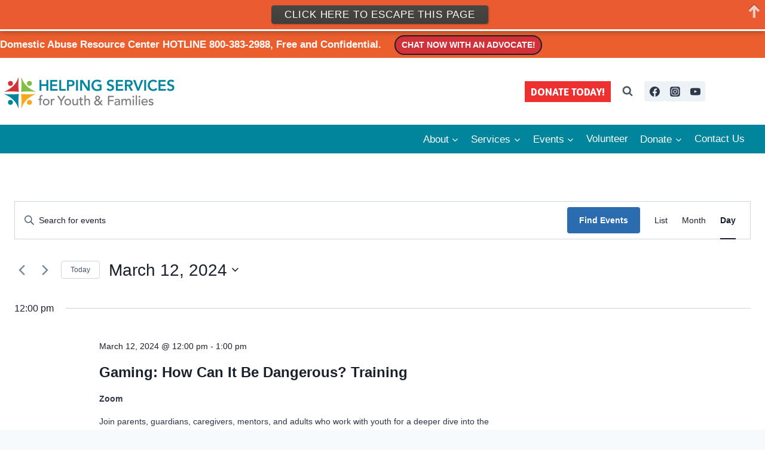

--- FILE ---
content_type: text/css
request_url: https://www.helpingservices.org/wp-content/plugins/tc-team-members-pro/assets/css/tc-team.css?ver=6.9
body_size: 4655
content:
.clearfix:before,
.clearfix:after {
  content: "";
  display: table;
}

.clearfix:after {
  clear: both;
}

.clearfix {
  zoom: 1; /* ie 6/7 */
}
.text-block{
padding-left: 20px;
padding-right: 20px;
}
.tc_wrap{
  margin:0 auto;
  min-height:400px;
}

.tc_overlay {
  text-align: center;
  position: absolute;
  left: 0;
  bottom: 0;
  width: 100%;
  height: 100%;
  color:#ffffff;
  opacity: 0;
  filter: alpha(opacity=0);
  -webkit-transition: all 450ms ease-out 0s;
     -moz-transition: all 450ms ease-out 0s;
     -o-transition: all 450ms ease-out 0s;
        transition: all 450ms ease-out 0s;
  -webkit-transform: translate(0,80px);
  -moz-transform: translate(0,80px);
  -ms-transform: translate(0,80px);
  -o-transform: translate(0,80px);
    transform:translate(0,80px);
}
.tc_member-p{
  font-size: 14px;
}
.tc_member-thumb1{
  position: relative;
  margin-bottom: 10px;
  margin-right: 8px;
}
.tc_member-thumb1 .tc_overlay h3 {
  font-size:24px;
  font-weight: 700;
  line-height: 24px;
  margin-top: 50px;
}
.tc_member-thumb1 .tc_overlay h4 {
  font-size: 16px;
  font-weight: 700;
  line-height: 24px;
  margin: 10px 0;
}
.tc_member-thumb1 .tc_overlay {
  font-size: 16px;
  line-height: 24px;
}
.tc_team-member1 h4 {
  font-size: 18px;
  font-weight: 600;
  line-height: 24px;
  margin: 15px 0 8px;
}
.tc_member-thumb1:hover .tc_overlay {
  opacity: 1;
  filter: alpha(opacity=100);
  -webkit-transform: rotateY(0deg) scale(1,1);
     -moz-transform: rotateY(0deg) scale(1,1);
    -ms-transform: rotateY(0deg) scale(1,1);
     -o-transform: rotateY(0deg) scale(1,1);
        transform: rotateY(0deg) scale(1,1);
}

.tc_team-member1 .tc_social-links1 {
  margin-top:18%;
}
.tc_team-member1 .tc_social-links1 li a {
  background-color:#7fc242;
  color: #fff;
  height: 42px;
  padding: 10px 0 0;
  width: 42px;
}
.tc_social-links1 {
  margin-top:40px;
}
.tc_social-links1 li {
  display: inline-block;
}
.tc_social-links1 li a {
  color: rgba(255, 255, 255, 0.3);
  display: block;
  margin: 0 6px;
}
.tc_social-links1 li a:hover {
  color: #fff;
}
.tc_text-center{
  text-align: center;
}
.tc_member-col-single{
    float: left;
    margin-right:10px;
    width:260px;
  /*
    height:250px;
    margin-bottom:180px;
  */
}
.tc_member-col-single img{
  width:100%;
}
/* for Pro */
.clearfix:before,
.clearfix:after {
  content: "";
  display: table;
}
.clearfix:after {
  clear: both;
}
.clearfix {
  zoom: 1; /* ie 6/7 */
}

/* Social Icons */
.tc_social-links {
  margin-top:18%;
}
.tc_social-links li a {
  background-color:#7fc242;
  color: #fff;
 /* height: 42px;
  padding: 10px 0 0;
  width: 42px;*/
}
.tc_social-links {
  margin:10px 0;
}
.tc_social-links li {
  display: inline-block;
  line-height: 28px;
}
.tc_social-links li a {
  color: rgba(255, 255, 255, 0.3);
  display: block;
  margin-right:16px;
  margin-bottom: 10px;
  color: #333;
  font-size: 28px;
}
.tc_social-links li:last-child a{
  margin-right:0px;
}
.tc_social-links li a:hover {
  color: #6C7A89;
}

/* Layout Two */

.tc_team-members2-box{
  /* width:270px;
  margin-right:2px;
  */
  float: left;
  margin-bottom: 20px;
  overflow: hidden;
  margin-right:6px;
}
.tc_member-thumb2-box{
  height:270px;
  height: 300px;
  overflow: hidden;
}

/*
.tc_member-thumb2-box img{
  width:270px;
  height: 300px;
}
*/

/* Layout Three */
.tc_team-members3{
  background-color: #d7d7d7;
  width: 365px;
  float: left;
  margin-right: 10px;
  margin-left: 5px;
  margin-bottom: 80px;
  border-right: 4px solid #EB6361;
}
.tc_member-thumb3-img{
  overflow: hidden;
  width: 140px;
  height: 160px;
  float: left;
  margin: 10px;
}
.tc_member-thumb3{
  float: left;
}
.tc_member-thumb3 img{
  width: 100%;
  height: auto;
}
.text-box-3{
  width: 180px;
  padding-left: 5px;
  float: left;
  text-align: center;
  margin: 5px;
}
h3.tc-team-title3-lg {
    margin-top: -4px;
    margin-bottom: 16px;
}
.social-box-3{
  display: block;
  clear: both;
  margin: 10px;
}
/* Layout four */
.tc_team-members4{
  background-color: #d7d7d7;
  width:546px;
  float:left;
  margin-right: 20px;
  margin-bottom: 20px;
  height: 280px;
}
.tc_member-thumb4-img{
  width: 220px;
  height: 240px;
  overflow: hidden;
  float: left;
  margin:10px;
}
.tc_member-thumb4{
  float: left;
  width: 220px;
}
.tc_member-thumb4 img{
  width: 100%;
  height: auto;
}
.text-box-4{
  width:306px;
  padding-left:0;
  float: right;;
  text-align: center;
  display: inline-block;
  margin-top:10px;
}
h3.tc-team-title4-lg {
    margin-bottom: 16px;
    line-height:4px;
}
/* Layout five */
.tc_team-member5-box{
  float: left;
  margin-bottom: 80px;
}
.tc_team-member5{
   width: 265px;
  position: relative;
  text-align: center;
  cursor: default;
  overflow: hidden;
  margin-left:5px;
  margin-right: 5px;
  margin-bottom: 10px;
}
.team5_title{
  width: 264px;
  height: 40px;
  display: block;
  text-align: center;
}
.tc_team-member5 .mask,.tc_team-member5.content {
    width: 264px;
   height: 300px;
   position: absolute;
   overflow: hidden;
   top: 0;
   left: 0;
}
.tc_team-member5 img {
   display: block;
   position: relative;
}
.tc_team-member5 h2 {
   text-transform: uppercase;
   color: #fff;
   text-align: center;
   position: relative;
   font-size: 17px;
   padding: 10px;
   background: rgba(0, 0, 0, 0.8);
   margin: 20px 0 0 0;
}
.tc_team-member5 p {
   font-family: Georgia, serif;
   font-style: italic;
   font-size: 12px;
   position: relative;
   color: #fff;
   padding: 10px 20px 20px;
   text-align: center;
}
.overlay-five .mask {
   background-color: rgba(255, 255, 255, 0.7);
   top: -200px;
   -ms-filter: "progid: DXImageTransform.Microsoft.Alpha(Opacity=0)";
   filter: alpha(opacity=0);
   opacity: 0;
   -webkit-transition: all 0.3s ease-out 0.5s;
   -moz-transition: all 0.3s ease-out 0.5s;
   -o-transition: all 0.3s ease-out 0.5s;
   -ms-transition: all 0.3s ease-out 0.5s;
   transition: all 0.3s ease-out 0.5s;
}
.overlay-five h2 {
   -webkit-transform: translateY(-200px);
   -moz-transform: translateY(-200px);
   -o-transform: translateY(-200px);
   -ms-transform: translateY(-200px);
   transform: translateY(-200px);
   -webkit-transition: all 0.2s ease-in-out 0.1s;
   -moz-transition: all 0.2s ease-in-out 0.1s;
   -o-transition: all 0.2s ease-in-out 0.1s;
   -ms-transition: all 0.2s ease-in-out 0.1s;
   transition: all 0.2s ease-in-out 0.1s;
}
.overlay-five p {
   color: #333;
   -webkit-transform: translateY(-200px);
   -moz-transform: translateY(-200px);
   -o-transform: translateY(-200px);
   -ms-transform: translateY(-200px);
   transform: translateY(-200px);
   -webkit-transition: all 0.2s ease-in-out 0.2s;
   -moz-transition: all 0.2s ease-in-out 0.2s;
   -o-transition: all 0.2s ease-in-out 0.2s;
   -ms-transition: all 0.2s ease-in-out 0.2s;
   transition: all 0.2s ease-in-out 0.2s;
}
.overlay-five a.info {
   -webkit-transform: translateY(-200px);
   -moz-transform: translateY(-200px);
   -o-transform: translateY(-200px);
   -ms-transform: translateY(-200px);
   transform: translateY(-200px);
   -webkit-transition: all 0.2s ease-in-out 0.3s;
   -moz-transition: all 0.2s ease-in-out 0.3s;
   -o-transition: all 0.2s ease-in-out 0.3s;
   -ms-transition: all 0.2s ease-in-out 0.3s;
   transition: all 0.2s ease-in-out 0.3s;
}
.overlay-five:hover .mask {
   -ms-filter: "progid: DXImageTransform.Microsoft.Alpha(Opacity=100)";
   filter: alpha(opacity=100);
   opacity: 1;
   top: 0px;
   -webkit-transition-delay: 0s;
   -moz-transition-delay: 0s;
   -o-transition-delay: 0s;
   -ms-transition-delay: 0s;
   transition-delay: 0s;
   -webkit-animation: bounceY 0.9s linear;
   -moz-animation: bounceY 0.9s linear;
   -ms-animation: bounceY 0.9s linear;
   animation: bounceY 0.9s linear;
}
.overlay-five:hover h2 {
   -webkit-transform: translateY(0px);
   -moz-transform: translateY(0px);
   -o-transform: translateY(0px);
   -ms-transform: translateY(0px);
   transform: translateY(0px);
   -webkit-transition-delay: 0.4s;
   -moz-transition-delay: 0.4s;
   -o-transition-delay: 0.4s;
   -ms-transition-delay: 0.4s;
   transition-delay: 0.4s;
}
.overlay-five:hover p {
   -webkit-transform: translateY(0px);
   -moz-transform: translateY(0px);
   -o-transform: translateY(0px);
   -ms-transform: translateY(0px);
   transform: translateY(0px);
   -webkit-transition-delay: 0.2s;
   -moz-transition-delay: 0.2s;
   -o-transition-delay: 0.2s;
   -ms-transition-delay: 0.2s;
   transition-delay: 0.2s;
}
.overlay-five:hover a.info {
   -webkit-transform: translateY(0px);
   -moz-transform: translateY(0px);
   -o-transform: translateY(0px);
   -ms-transform: translateY(0px);
   transform: translateY(0px);
   -webkit-transition-delay: 0s;
   -moz-transition-delay: 0s;
   -o-transition-delay: 0s;
   -ms-transition-delay: 0s;
   transition-delay: 0s;
}
@keyframes bounceY {
    0% { transform: translateY(-205px);}
    40% { transform: translateY(-100px);}
    65% { transform: translateY(-52px);}
    82% { transform: translateY(-25px);}
    92% { transform: translateY(-12px);}
    55%, 75%, 87%, 97%, 100% { transform: translateY(0px);}
}
@-moz-keyframes bounceY {
    0% { -moz-transform: translateY(-205px);}
    40% { -moz-transform: translateY(-100px);}
    65% { -moz-transform: translateY(-52px);}
    82% { -moz-transform: translateY(-25px);}
    92% { -moz-transform: translateY(-12px);}
    55%, 75%, 87%, 97%, 100% { -moz-transform: translateY(0px);}
}
@-webkit-keyframes bounceY {
    0% { -webkit-transform: translateY(-205px);}
    40% { -webkit-transform: translateY(-100px);}
    65% { -webkit-transform: translateY(-52px);}
    82% { -webkit-transform: translateY(-25px);}
    92% { -webkit-transform: translateY(-12px);}
    55%, 75%, 87%, 97%, 100% { -webkit-transform: translateY(0px);}
}
/* Layout Six */

.tc_team-member6-box{
  float: left;
  margin-bottom: 80px;
}
.tc_team-member6{
   width:265px;
  height: 300px;
  position: relative;
  text-align: center;
  cursor: default;
  overflow: hidden;
  margin-right:5px;
  margin-left: 5px;
  margin-bottom:10px;
}
.tc_team-member6 .mask,.tc_team-member5.content {
   width:100%;
   height:100%;
   position: absolute;
   overflow: hidden;
   top: 0;
   left: 0;
}
.tc_team-member6 img {
   display: block;
   position: relative;
}
.tc_team-member6 h2 {
   text-transform: uppercase;
   color: #fff;
   text-align: center;
   position: relative;
   font-size: 17px;
   padding: 10px;
   background: rgba(0, 0, 0, 0.8);
   margin: 20px 0 0 0;
}
.tc_team-member6 p {
   font-family: Georgia, serif;
   font-style: italic;
   font-size: 12px;
   position: relative;
   color: #fff;
   padding: 10px 20px 20px;
   text-align: center;
}
.team6_title {
    width: 264px;
    height: 40px;
    display: block;
    text-align: center;
}
h2.tc-team-title-sm6 {
    color:#fff !important;
}
/* effect */
.overlay-six img {
   -webkit-transition: all 0.2s linear;
   -moz-transition: all 0.2s linear;
   -o-transition: all 0.2s linear;
   -ms-transition: all 0.2s linear;
   transition: all 0.2s linear;
}
.overlay-six .mask {
   -ms-filter: "progid: DXImageTransform.Microsoft.Alpha(Opacity=0)";
   filter: alpha(opacity=0);
   opacity: 0;
   -webkit-transition: all 0.4s ease-in-out;
   -moz-transition: all 0.4s ease-in-out;
   -o-transition: all 0.4s ease-in-out;
   -ms-transition: all 0.4s ease-in-out;
   transition: all 0.4s ease-in-out;
}
.overlay-six h2 {
   -webkit-transform: translateY(-100px);
   -moz-transform: translateY(-100px);
   -o-transform: translateY(-100px);
   -ms-transform: translateY(-100px);
   transform: translateY(-100px);
   -ms-filter: "progid: DXImageTransform.Microsoft.Alpha(Opacity=0)";
   filter: alpha(opacity=0);
   opacity: 0;
   -webkit-transition: all 0.2s ease-in-out;
   -moz-transition: all 0.2s ease-in-out;
   -o-transition: all 0.2s ease-in-out;
   -ms-transition: all 0.2s ease-in-out;
   transition: all 0.2s ease-in-out;
}
.overlay-six p {
   -webkit-transform: translateY(100px);
   -moz-transform: translateY(100px);
   -o-transform: translateY(100px);
   -ms-transform: translateY(100px);
   transform: translateY(100px);
   -ms-filter: "progid: DXImageTransform.Microsoft.Alpha(Opacity=0)";
   filter: alpha(opacity=0);
   opacity: 0;
   -webkit-transition: all 0.2s linear;
   -moz-transition: all 0.2s linear;
   -o-transition: all 0.2s linear;
   -ms-transition: all 0.2s linear;
   transition: all 0.2s linear;
}
.overlay-six a.info {
   -ms-filter: "progid: DXImageTransform.Microsoft.Alpha(Opacity=0)";
   filter: alpha(opacity=0);
   opacity: 0;
   -webkit-transition: all 0.2s ease-in-out;
   -moz-transition: all 0.2s ease-in-out;
   -o-transition: all 0.2s ease-in-out;
   -ms-transition: all 0.2s ease-in-out;
   transition: all 0.2s ease-in-out;
}
.overlay-six:hover .mask {
   -ms-filter: "progid: DXImageTransform.Microsoft.Alpha(Opacity=100)";
   filter: alpha(opacity=100);
   opacity: 1;
}

.overlay-six:hover h2,
.overlay-six:hover p,
.overlay-six:hover a.info {
   -ms-filter: "progid: DXImageTransform.Microsoft.Alpha(Opacity=100)";
   filter: alpha(opacity=100);
   opacity: 1;
   -webkit-transform: translateY(0px);
   -moz-transform: translateY(0px);
   -o-transform: translateY(0px);
   -ms-transform: translateY(0px);
   transform: translateY(0px);
}
.overlay-six:hover p {
   -webkit-transition-delay: 0.1s;
   -moz-transition-delay: 0.1s;
   -o-transition-delay: 0.1s;
   -ms-transition-delay: 0.1s;
   transition-delay: 0.1s;
}
.overlay-six:hover a.info {
   -webkit-transition-delay: 0.2s;
   -moz-transition-delay: 0.2s;
   -o-transition-delay: 0.2s;
   -ms-transition-delay: 0.2s;
   transition-delay: 0.2s;
}
/* Layout 7 */
.tc_team-members7{
  height:auto;
  /* width: 270px; */
  padding:30px 0;
  margin: 0 5px;
  float: left;
  min-height:500px;
  margin-bottom: 20px;
  border-radius:4px;

}
.tc_member-thumb7-img{
  border-radius: 100%;
  width: 80%;
  height: auto;
  overflow: hidden;
  -webkit-transition: .3s ease-in-out;
  transition: .3s ease-in-out;
  text-align: center;
  display:block;
  margin:auto;
}
.tc_member-thumb7 img {
    border-radius: 100%;
    height: auto;
    width: 80%;
}
/* Social Icons */
.tc_social-links li a{
  width: 38px;
  height: 38px;
  background-color: #666;
  text-align: center;
  vertical-align: middle;
  display: inline-block;
  cursor: pointer;
  outline: none;
  margin-right: 6px;
  box-sizing: content-box;

}
.tc_social-links li a:hover {
  -webkit-transition: background-color 150ms ease-in-out;
  transition: background-color 150ms ease-in-out;
  height: 34px;
  line-height:18px;
  width: 34px;
  background-color: #fff;
}
/* facebook icon */
.fill.facebook {
  background-color: #3b5998;
  color:red;
}
.fill.facebook:hover {
  background-color: #fff;
}
.tc_social-links li a.fill.twitter {
  background-color: #00aced;
}
.tc_social-links li a.fill.twitter:hover {
  background-color: #fff;
}
.tc_social-links li a.fill.twitter:hover .fa-twitter {
  color: #00aced;
  -webkit-transition: color 150ms ease-in-out;
  transition: color 150ms ease-in-out;
}
.tc_social-links li a.fill.google-plus {
  background-color: #dd4b39;
}
.tc_social-links li a.fill.google-plus:hover {
  background-color: #fff;
}
.tc_social-links li a.fill.google-plus:hover .fa-google-plus {
  color: #dd4b39;
  -webkit-transition: color 150ms ease-in-out;
  transition: color 150ms ease-in-out;
}
.tc_social-links li a.fill.facebook:hover .fa-facebook {
  color: #3b5998;
  -webkit-transition: color 150ms ease-in-out;
  transition: color 150ms ease-in-out;
}
.tc_social-links li a.fill.tumblr {
  background-color: #32506d;
}
.tc_social-links li a.fill.tumblr:hover {
  background-color: #fff;
}
.tc_social-links li a.fill.tumblr:hover .fa-tumblr {
  color: #32506d;
  -webkit-transition: color 150ms ease-in-out;
  transition: color 150ms ease-in-out;
}
.tc_social-links li a.fill.linkedin {
  background-color: #007bb6;
}
.tc_social-links li a.fill.linkedin:hover {
  background-color: #fff;
}
.tc_social-links li a.fill.linkedin:hover .fa-linkedin {
  color: #007bb6;
  -webkit-transition: color 150ms ease-in-out;
  transition: color 150ms ease-in-out;
}

.tc_social-links li a.fill.reddit {
  background-color: #8bbbe3;
}
.tc_social-links li a.fill.reddit:hover {
  background-color: #fff;
}
.tc_social-links li a.fill.reddit:hover .fa-reddit {
  color: #8bbbe3;
  -webkit-transition: color 150ms ease-in-out;
  transition: color 150ms ease-in-out;
}
.tc_social-links li a.fill.youtube {
  background-color: #df1c31;
}
.tc_social-links li a.fill.youtube:hover {
  background-color: #fff;
}
.tc_social-links li a.fill.youtube:hover .fa-youtube {
  color: #df1c31;
  -webkit-transition: color 150ms ease-in-out;
  transition: color 150ms ease-in-out;
}
.tc_social-links li a.fill.pinterest {
  background-color: #b81621;
}
.tc_social-links li a.fill.pinterest:hover {
  background-color: #fff;
}
.tc_social-links li a.fill.pinterest:hover .fa-pinterest {
  color: #b81621;
  -webkit-transition: color 150ms ease-in-out;
  transition: color 150ms ease-in-out;
}
.tc_social-links li a.fill.github {
  background-color: #444;
}
.tc_social-links li a.fill.github:hover {
  background-color: #fff;
}
.tc_social-links li a.fill.github:hover .fa-github {
  color: #444;
  -webkit-transition: color 150ms ease-in-out;
  transition: color 150ms ease-in-out;
}
.tc_social-links li a.fill.envelope {
  background-color: #60646D;
}
.tc_social-links li a.fill.envelope:hover {
  background-color: #fff;
}
.tc_social-links li a.fill.envelope:hover .fa-envelope {
  color: #333;
  -webkit-transition: color 150ms ease-in-out;
  transition: color 150ms ease-in-out;
}
.tc_social-links li a.fill.soundcloud {
  background-color: #f50;
}
.tc_social-links li a.fill.soundcloud:hover {
  background-color: #fff;
}
.tc_social-links li a.fill.soundcloud:hover .fa-soundcloud {
  color: #f50;
  -webkit-transition: color 150ms ease-in-out;
  transition: color 150ms ease-in-out;
}
.tc_social-links li a.brand {
  background-color: #fff;
}
.tc_social-links li a.brand .fa {
  color: #006FC2;
}
.round {
  border-radius: 50%;
}
.round-corner {
  border-radius: 5px;
}

.tc_social-links li a:hover.facebook {
  border: 2px solid #3b5998;
}
.tc_social-links li a:hover.tumblr {
  border: 2px solid #32506d;
}
.tc_social-links li a:hover.linkedin {
  border: 2px solid #007bb6;
}
.tc_social-links li a:hover.twitter {
  border: 2px solid #00aced;
}
.tc_social-links li a:hover.google-plus {
  border: 2px solid #dd4b39;
}
.tc_social-links li a:hover.reddit {
  border: 2px solid #8bbbe3;
}
.tc_social-links li a:hover.youtube {
  border: 2px solid #df1c31;
}
.tc_social-links li a:hover.pinterest {
  border: 2px solid #b81621;
}
.tc_social-links li a:hover.github {
  border: 2px solid #444;
}
.tc_social-links li a:hover.envelope {
  border: 2px solid #60646D;
}
.tc_social-links li a:hover.soundcloud {
  border: 2px solid #f50;
}
.tc_social-links li a:hover .fa {
  line-height:35px;
}
/* Transation */
.tc_social-links li a:hover .fa-facebook {
  color: #3b5998;
  -webkit-transition: color 150ms ease-in-out;
  transition: color 150ms ease-in-out;
}
.tc_social-links li a:hover .fa-tumblr {
  color: #32506d;
  -webkit-transition: color 150ms ease-in-out;
  transition: color 150ms ease-in-out;
}
.tc_social-links li a:hover .fa-linkedin {
  color: #007bb6;
  -webkit-transition: color 150ms ease-in-out;
  transition: color 150ms ease-in-out;
}
.tc_social-links li a:hover .fa-twitter {
  color: #00aced;
  -webkit-transition: color 150ms ease-in-out;
  transition: color 150ms ease-in-out;
}
.tc_social-links li a:hover .fa-google-plus {
  color: #dd4b39;
  -webkit-transition: color 150ms ease-in-out;
  transition: color 150ms ease-in-out;
}
.tc_social-links li a:hover .fa-reddit {
  color: #8bbbe3;
  -webkit-transition: color 150ms ease-in-out;
  transition: color 150ms ease-in-out;
}
.tc_social-links li a:hover .fa-youtube {
  color: #df1c31;
  -webkit-transition: color 150ms ease-in-out;
  transition: color 150ms ease-in-out;
}
.tc_social-links li a:hover .fa-pinterest {
  color: #b81621;
  -webkit-transition: color 150ms ease-in-out;
  transition: color 150ms ease-in-out;
}
.tc_social-links li a:hover .fa-github {
  color: #444;
  -webkit-transition: color 150ms ease-in-out;
  transition: color 150ms ease-in-out;
}
.tc_social-links li a:hover .fa-envelope {
  color: #333;
  -webkit-transition: color 150ms ease-in-out;
  transition: color 150ms ease-in-out;
}
.tc_social-links li a:hover .fa-soundcloud {
  color: #f50;
  -webkit-transition: color 150ms ease-in-out;
  transition: color 150ms ease-in-out;
}
.tc_social-links li a .fa {
  color: #fff;
  line-height:18px;
  font-size:18px;
}

.brand-icons {
  background-color: #ddd;
  padding: 10px 0;
}
/* New Icons  added in Version 1.8 */
/* instagram */
.tc_social-links li a.fill.instagram {
  background-color: #3b82b8;
}
.tc_social-links li a.fill.instagram:hover {
  background-color: #fff;
}
.tc_social-links li a.fill.instagram:hover .fa-instagram {
  color: #3b82b8;
  -webkit-transition: color 150ms ease-in-out;
  transition: color 150ms ease-in-out;
}
/* end instagram */
/* rss */
.tc_social-links li a.fill.rss {
  background-color: #fa8e2f;
}
.tc_social-links li a.fill.rss:hover {
  background-color: #fff;
}
.tc_social-links li a.fill.rss:hover .fa-rss {
  color: #fa8e2f;
  -webkit-transition: color 150ms ease-in-out;
  transition: color 150ms ease-in-out;
}

/* end rss */
/* dribbble */
.tc_social-links li a.fill.dribbble {
  background-color: #d35081;
}
.tc_social-links li a.fill.dribbble:hover {
  background-color: #fff;
}
.tc_social-links li a.fill.dribbble:hover .fa-dribbble {
  color: #d35081;
  -webkit-transition: color 150ms ease-in-out;
  transition: color 150ms ease-in-out;
}
/* end dribbble */
/* flickr */
.tc_social-links li a.fill.flickr {
  background-color: #f05e95;
}
.tc_social-links li a.fill.flickr:hover {
  background-color: #fff;
}
.tc_social-links li a.fill.flickr:hover .fa-flickr {
  color: #f05e95;
  -webkit-transition: color 150ms ease-in-out;
  transition: color 150ms ease-in-out;
}
/* end flickr */
/* external-link */
.tc_social-links li a.fill.external-link {
  background-color: #1879fe;
}
.tc_social-links li a.fill.external-link:hover {
  background-color: #fff;
}
.tc_social-links li a.fill.external-link:hover .fa-external-link {
  color: #1879fe;
  -webkit-transition: color 150ms ease-in-out;
  transition: color 150ms ease-in-out;
}
/* end external-link */
/* wordpress */
.tc_social-links li a.fill.wordpress {
  background-color: #464646;
}
.tc_social-links li a.fill.wordpress:hover {
  background-color: #fff;
}
.tc_social-links li a.fill.wordpress:hover .fa-wordpress {
  color: #464646;
  -webkit-transition: color 150ms ease-in-out;
  transition: color 150ms ease-in-out;
}
/* end wordpress */
/* digg */
.tc_social-links li a.fill.digg {
  background-color: #546b9f;
}
.tc_social-links li a.fill.digg:hover {
  background-color: #fff;
}
.tc_social-links li a.fill.digg:hover .fa-digg {
  color: #546b9f;
  -webkit-transition: color 150ms ease-in-out;
  transition: color 150ms ease-in-out;
}
/* end digg */
/* dropbox */
.tc_social-links li a.fill.dropbox {
  background-color: #007ee6;
}
.tc_social-links li a.fill.dropbox:hover {
  background-color: #fff;
}
.tc_social-links li a.fill.dropbox:hover .fa-dropbox {
  color: #007ee6;
  -webkit-transition: color 150ms ease-in-out;
  transition: color 150ms ease-in-out;
}
/* end dropbox */
/* vimeo */
.tc_social-links li a.fill.vimeo {
  background-color: #2b95e6;
}
.tc_social-links li a.fill.vimeo:hover {
  background-color: #fff;
}
.tc_social-links li a.fill.vimeo:hover .fa-vimeo {
  color: #2b95e6;
  -webkit-transition: color 150ms ease-in-out;
  transition: color 150ms ease-in-out;
}
/* end vimeo */
/* vk */
.tc_social-links li a.fill.vk {
  background-color: #4c75a3;
}
.tc_social-links li a.fill.vk:hover {
  background-color: #fff;
}
.tc_social-links li a.fill.vk:hover .fa-vk {
  color: #4c75a3;
  -webkit-transition: color 150ms ease-in-out;
  transition: color 150ms ease-in-out;
}
/* end vk */
/* slideshare */
.tc_social-links li a.fill.slideshare {
  background-color: #0ca8aa;
}
.tc_social-links li a.fill.slideshare:hover {
  background-color: #fff;
}
.tc_social-links li a.fill.slideshare:hover .fa-slideshare {
  color: #0ca8aa;
  -webkit-transition: color 150ms ease-in-out;
  transition: color 150ms ease-in-out;
}
/* end slideshare */
/* behance */
.tc_social-links li a.fill.behance {
  background-color: #000000;
}
.tc_social-links li a.fill.behance:hover {
  background-color: #fff;
}
.tc_social-links li a.fill.behance:hover .fa-behance {
  color: #000000;
  -webkit-transition: color 150ms ease-in-out;
  transition: color 150ms ease-in-out;
}
/* end behance */
/* ========  Hover Border  =======*/
.tc_social-links li a:hover.instagram {
  border: 2px solid #3b82b8;
}
.tc_social-links li a:hover.rss {
  border: 2px solid #fa8e2f;
}
.tc_social-links li a:hover.dribbble {
  border: 2px solid #d35081;
}
.tc_social-links li a:hover.flickr {
  border: 2px solid #f05e95;
}
.tc_social-links li a:hover.external-link {
  border: 2px solid #1879fe;
}
.tc_social-links li a:hover.wordpress {
  border: 2px solid #464646;
}
.tc_social-links li a:hover.digg {
  border: 2px solid #546b9f;
}
.tc_social-links li a:hover.dropbox {
  border: 2px solid #007ee6;
}
.tc_social-links li a:hover.vimeo {
  border: 2px solid #2b95e6;
}
.tc_social-links li a:hover.vk {
  border: 2px solid #4c75a3;
}
.tc_social-links li a:hover.slideshare {
  border: 2px solid #0ca8aa;
}
.tc_social-links li a:hover.behance {
  border: 2px solid #3b5998;
}

/* Transation */

.tc_social-links li a:hover .fa-instagram {
  color: #3b82b8;
  -webkit-transition: color 150ms ease-in-out;
  transition: color 150ms ease-in-out;
}
.tc_social-links li a:hover .fa-rss {
  color: #fa8e2f;
  -webkit-transition: color 150ms ease-in-out;
  transition: color 150ms ease-in-out;
}
.tc_social-links li a:hover .fa-dribbble {
  color: #d35081;
  -webkit-transition: color 150ms ease-in-out;
  transition: color 150ms ease-in-out;
}
.tc_social-links li a:hover .fa-flickr {
  color: #f05e95;
  -webkit-transition: color 150ms ease-in-out;
  transition: color 150ms ease-in-out;
}
.tc_social-links li a:hover .fa-external-link {
  color: #1879fe;
  -webkit-transition: color 150ms ease-in-out;
  transition: color 150ms ease-in-out;
}
.tc_social-links li a:hover .fa-wordpress {
  color: #464646;
  -webkit-transition: color 150ms ease-in-out;
  transition: color 150ms ease-in-out;
}
.tc_social-links li a:hover .fa-digg {
  color: #546b9f;
  -webkit-transition: color 150ms ease-in-out;
  transition: color 150ms ease-in-out;
}
.tc_social-links li a:hover .fa-dropbox {
  color: #007ee6;
  -webkit-transition: color 150ms ease-in-out;
  transition: color 150ms ease-in-out;
}
.tc_social-links li a:hover .fa-vimeo {
  color: #2b95e6;
  -webkit-transition: color 150ms ease-in-out;
  transition: color 150ms ease-in-out;
}
.tc_social-links li a:hover .fa-vk {
  color: #4c75a3;
  -webkit-transition: color 150ms ease-in-out;
  transition: color 150ms ease-in-out;
}
.tc_social-links li a:hover .fa-slideshare {
  color: #0ca8aa;
  -webkit-transition: color 150ms ease-in-out;
  transition: color 150ms ease-in-out;
}
.tc_social-links li a:hover .fa-behance {
  color: #3b5998;
  -webkit-transition: color 150ms ease-in-out;
  transition: color 150ms ease-in-out;
}

/* Ends  New Icons  added in Version 1.8 */
/* Hover Effects */
.tcnoeffect img{
}
/* Zoom In */
.tczoomin img {
	-webkit-transform: scale(1);
	transform: scale(1);
	-webkit-transition: .3s ease-in-out;
	transition: .3s ease-in-out;
}
.tczoomin img:hover {
	-webkit-transform: scale(1.3);
	transform: scale(1.3);
}
/* Zoom Out */
.tczoomout img {
	-webkit-transform: scale(1.5);
	transform: scale(1.5);
	-webkit-transition: .3s ease-in-out;
	transition: .3s ease-in-out;
}
.tczoomout img:hover {
	-webkit-transform: scale(1);
	transform: scale(1);
}
/* Slide */
.tcslide img {
	margin-left: 30px;
	-webkit-transform: scale(1.5);
	transform: scale(1.5);
	-webkit-transition: .3s ease-in-out;
	transition: .3s ease-in-out;
}
.tcslide img:hover {
	margin-left: 0;
}
/* Rotate */
.tcrotate img {
	-webkit-transform: rotate(15deg) scale(1.4);
	transform: rotate(15deg) scale(1.4);
	-webkit-transition: .3s ease-in-out;
	transition: .3s ease-in-out;
}
.tcrotate img:hover {
	-webkit-transform: rotate(0) scale(1);
	transform: rotate(0) scale(1);
}
/* Blur */
.tcblur img {
	-webkit-filter: blur(3px);
	filter: blur(3px);
	-webkit-transition: .3s ease-in-out;
	transition: .3s ease-in-out;
}
.tcblur img:hover {
	-webkit-filter: blur(0);
	filter: blur(0);
}
.tc-center{
	text-align: center;
}
.bghover:hover{
  background-color: #000;
}
/* TC Team members Pop UP */

img.tc-pu-team-img{
  padding: 10px;
  width:100%;
}
.tc-cart-button {
    float: left;
}

/*PO Up Button*/
.mfp-close-btn-in .mfp-close {
    color: #f5f5f5 !important;
    background-color: #FF6766 !important;

}
button.mfp-arrow.mfp-arrow-left.mfp-prevent-close {
    background-color: #60646D !important;
    line-height: 62px;
}
button.mfp-arrow.mfp-arrow-right.mfp-prevent-close {
    background-color: #60646D !important;
    line-height: 62px;
}

.white-popup {
    position: relative;
    background: #FFF;
    padding: 20px;
    width: 80%;
    margin: 20px auto;
    height: auto;
    min-height: 300px;
    border-radius: 4px;
    display: inline-block;
    margin-right: 10%;
    margin-left: 10%;
    margin-top: 10%;
    margin-bottom: 10%;
    max-width: 80% !important;
  }
.tc_pu_left_block{
	float: left;
	display: block;
	width:22%;
  min-height: 300px;
}
.tc_pu_right_block{
	float: right;
	display:block;
	width:70%;
  padding: 0 20px;
  min-height: 300px;
}
.tc-qv-wps-img{
	width: auto;
	max-width: 100%;
	height: auto;
	padding: 30px;
}
.tc_qv_right_block p {
    margin: 24px 0;
}
h1.tc-pu-team-title-lg,h2.tc-pu-team-title-sm{
  text-transform: uppercase;
  margin-top: 10px;
  line-height: 26px;
}
h2.tc-team-title-sm6{
  margin: 40px 0;
}

/*
span.tc-pu{

  font-size: 36px;
  color:#1b1919;
}
span.tc-pu:hover{

  font-size: 36px;
  color:#2CC990;
}
div.tc-pu-box{
  height:40px;
}
*/

/*  Make Responsive */
/* Smartphone lanscape */
@media screen and (max-width: 736px) {
  /*POP Up*/

  .tc_pu_left_block {
   float: none;
   display: block;
   width: 100%;
   min-height: 300px;
 }

 img.tc-pu-team-img {
   padding: 10px;
   margin-top: 40px;
   display: block;
   width:90%;
}

.tc_pu_right_block {
   float: none;
   display: block;
   width: 100%;
   padding: 0 20px;
   min-height: 300px;
}
.tc_member-col-single {
 float: left;
 margin-right: 1%;
 width: 46%;
 height: 250px;
 margin-bottom: 200px;
 margin-left: 1%;
}


/*layouts*/
.tc_team-members7 {
  width: 48%;
}
.tc_team-members3{
  background-color: #d7d7d7;
  width: 328px;
}

}
/* Smartphone Portrait */


@media screen and (max-width: 480px) {
  .tc_team-members4 {
    background-color: #d7d7d7;
    width:100%;
    float: none;
    margin-right: 20px;
    padding: 10px;
    height: 550px;
   }
    .text-box-4 {
    width: 280px;
    text-align: center;
    display: block;
    margin-top: 20px;
    float: none;
    padding: 0;
    }
    img.tc-member-4{
      text-align: center;
    }
    .tc_member-thumb4-img {
      text-align: center;
    }

    .tc_team-members4 {
    background-color: #d7d7d7;
    width: 100%;
    float: none;
    padding: 20px 14%;
   }





}
@media screen and (max-width: 420px) {

     /*POP Up*/
     .tc_pu_left_block {
      float: none;
      display: block;
      width: 100%;
      min-height: 300px;
    }

    img.tc-pu-team-img {
      padding: 20px;
      margin-top: 20px;
      display: block;
      width:90%;
  }

  .tc_pu_right_block {
      float: none;
      display: block;
      width: 100%;
      padding: 0 20px;
      min-height: 300px;
  }
  .tc_member-col-single {
    float: none;
    margin-right: 5%;
    width: 90%;
    height: 250px;
    margin-bottom: 200px;
    margin-left: 5%;
}

h1.tc-pu-team-title-lg, h2.tc-pu-team-title-sm {
    text-transform: uppercase;
    margin-top: 10px;
    font-size: 16px;
}

.tc_team-member6-box{
  float:none;
}

/* Layout 7 */
.tc_team-member6 , .tc_team-members7 {
  width: 98%;
}
.tc_member-thumb4{
  float:none;
}
.tc_member-thumb4-img{
  float: none;
}
.tc_team-members2-box{
  float: none;
  width: 98%;
  height: auto;
}
.tc_member-thumb2-box img {
    width: 100%;
    height: auto;
}
.tc_member-thumb2-box {
    height: auto;
    overflow: hidden;
}

}

/* version 3  */

.tc_member-col3 {
    float: left;
    width: 370px;
}

.tc_member-col4{
  float: left;
  width: 275px;
}

.tc_member-col5 {
    float: left;
    width: 222px;
}

.tc_member-col5 .tc_member-thumb2-box{
      height: 241px;
    margin-bottom: 20px;
}
.tc_member-col4 .tc_member-thumb2-box{
  height: 288px;
  margin-bottom: 20px;
}


--- FILE ---
content_type: text/javascript; charset=utf-8
request_url: https://www.domesticshelters.org/widget.js
body_size: 665
content:
function DSWidget(data) {
  document.getElementById(data.dom_id).innerHTML = data.content;
}

(function(window, document, undefined) {
  var counter = 0,
      widget,
      widgets = document.getElementsByTagName('ds-widget');

  var uniqueID = function() {
    return 'ds-widget-' + counter++;
  };

  var loadStyles = function() {
    var css = document.createElement('link');
    css.rel = 'stylesheet';
    css.href = 'https://d177u6cr05yfp1.cloudfront.net/production/widget-embed-decbc74e6dc5e2dd70730e6ec9ca5cce7b70822e95fd1570cf6345decf61397d.css';
    document.querySelector('head').appendChild(css);
  };

  var loadWidget = function(widget_name, widget_color, widget_width, domId) {
    var script = document.createElement('script');
    script.src = 'https://www.domesticshelters.org/widget_json?callback=DSWidget&name=' +
      encodeURIComponent(widget_name) +
      '&color=' +
      encodeURIComponent(widget_color) +
      '&width=' +
      encodeURIComponent(widget_width) +
      '&domId=' +
      domId;
    script.async = true;

    document.querySelector('head').appendChild(script);
  };

  loadStyles();

  var rgb2hex = function(rgb) {
    if (/^#[0-9A-F]{6}$/i.test(rgb)) return rgb;

    rgb = rgb.match(/^rgb\((\d+),\s*(\d+),\s*(\d+)\)$/);
    function hex(x) {
        return ("0" + parseInt(x).toString(16)).slice(-2);
    }
    return hex(rgb[1]) + hex(rgb[2]) + hex(rgb[3]);
  }

  for (var i = 0; i < widgets.length; i++) {
    widget = widgets[i];

    if (widget.getAttribute('id') == undefined) {
      widget.setAttribute('id', uniqueID());
    }

    var widget_name = widget.getAttribute('name');
    var widget_color = rgb2hex(widget.style.color);
    var widget_width = widget.style.width;

    loadWidget(widget_name, widget_color, widget_width, widget.id);
  }
})(window, document);
